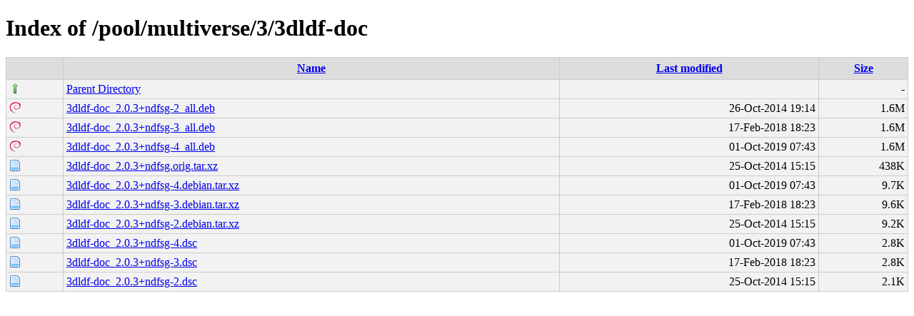

--- FILE ---
content_type: text/html;charset=UTF-8
request_url: http://ubuntu.grn.es/pool/multiverse/3/3dldf-doc/?C=S;O=D
body_size: 3047
content:
<!DOCTYPE html PUBLIC "-//W3C//DTD XHTML 1.0 Transitional//EN"
"http://www.w3.org/TR/xhtml1/DTD/xhtml1-transitional.dtd">
<html xmlns="http://www.w3.org/1999/xhtml">
 <head>
  <title>Index of /pool/multiverse/3/3dldf-doc</title>
  <link rel="stylesheet" href="/css/style.css" type="text/css" />
 </head>
 <body>
<h1>Index of /pool/multiverse/3/3dldf-doc</h1>
<table><tr><th><img src="/icons/blank.png" alt="[ICO]" /></th><th><a href="?C=N;O=A">Name</a></th><th><a href="?C=M;O=A">Last modified</a></th><th><a href="?C=S;O=A">Size</a></th></tr><tr><td valign="top"><img src="/icons/arrow_up.png" alt="[DIR]" /></td><td><a href="/pool/multiverse/3/">Parent Directory</a></td><td>&nbsp;</td><td align="right">  - </td></tr>
<tr><td valign="top"><img src="/icons/debian.png" alt="[   ]" /></td><td><a href="3dldf-doc_2.0.3+ndfsg-2_all.deb">3dldf-doc_2.0.3+ndfsg-2_all.deb</a></td><td align="right">26-Oct-2014 19:14  </td><td align="right">1.6M</td></tr>
<tr><td valign="top"><img src="/icons/debian.png" alt="[   ]" /></td><td><a href="3dldf-doc_2.0.3+ndfsg-3_all.deb">3dldf-doc_2.0.3+ndfsg-3_all.deb</a></td><td align="right">17-Feb-2018 18:23  </td><td align="right">1.6M</td></tr>
<tr><td valign="top"><img src="/icons/debian.png" alt="[   ]" /></td><td><a href="3dldf-doc_2.0.3+ndfsg-4_all.deb">3dldf-doc_2.0.3+ndfsg-4_all.deb</a></td><td align="right">01-Oct-2019 07:43  </td><td align="right">1.6M</td></tr>
<tr><td valign="top"><img src="/icons/page.png" alt="[   ]" /></td><td><a href="3dldf-doc_2.0.3+ndfsg.orig.tar.xz">3dldf-doc_2.0.3+ndfsg.orig.tar.xz</a></td><td align="right">25-Oct-2014 15:15  </td><td align="right">438K</td></tr>
<tr><td valign="top"><img src="/icons/page.png" alt="[   ]" /></td><td><a href="3dldf-doc_2.0.3+ndfsg-4.debian.tar.xz">3dldf-doc_2.0.3+ndfsg-4.debian.tar.xz</a></td><td align="right">01-Oct-2019 07:43  </td><td align="right">9.7K</td></tr>
<tr><td valign="top"><img src="/icons/page.png" alt="[   ]" /></td><td><a href="3dldf-doc_2.0.3+ndfsg-3.debian.tar.xz">3dldf-doc_2.0.3+ndfsg-3.debian.tar.xz</a></td><td align="right">17-Feb-2018 18:23  </td><td align="right">9.6K</td></tr>
<tr><td valign="top"><img src="/icons/page.png" alt="[   ]" /></td><td><a href="3dldf-doc_2.0.3+ndfsg-2.debian.tar.xz">3dldf-doc_2.0.3+ndfsg-2.debian.tar.xz</a></td><td align="right">25-Oct-2014 15:15  </td><td align="right">9.2K</td></tr>
<tr><td valign="top"><img src="/icons/page.png" alt="[   ]" /></td><td><a href="3dldf-doc_2.0.3+ndfsg-4.dsc">3dldf-doc_2.0.3+ndfsg-4.dsc</a></td><td align="right">01-Oct-2019 07:43  </td><td align="right">2.8K</td></tr>
<tr><td valign="top"><img src="/icons/page.png" alt="[   ]" /></td><td><a href="3dldf-doc_2.0.3+ndfsg-3.dsc">3dldf-doc_2.0.3+ndfsg-3.dsc</a></td><td align="right">17-Feb-2018 18:23  </td><td align="right">2.8K</td></tr>
<tr><td valign="top"><img src="/icons/page.png" alt="[   ]" /></td><td><a href="3dldf-doc_2.0.3+ndfsg-2.dsc">3dldf-doc_2.0.3+ndfsg-2.dsc</a></td><td align="right">25-Oct-2014 15:15  </td><td align="right">2.1K</td></tr>
</table>
</body></html>
